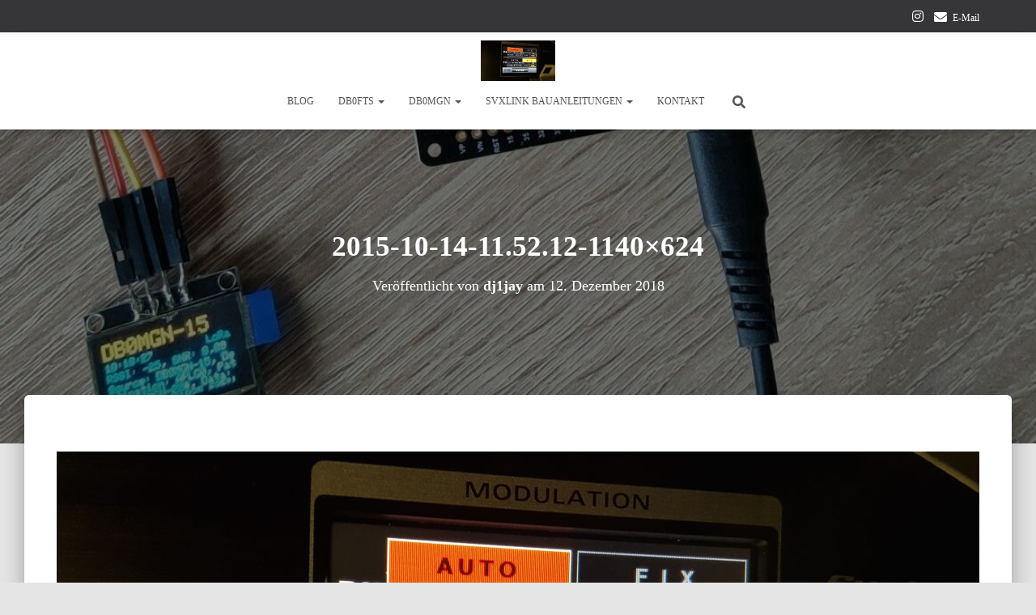

--- FILE ---
content_type: application/x-javascript; charset=utf-8
request_url: https://consent.cookiebot.com/cf3c0e08-7216-45ea-9f0a-24d2e38e781e/cc.js?renew=false&referer=db0fts.de&dnt=false&init=false
body_size: 201
content:
if(console){var cookiedomainwarning='Error: The domain DB0FTS.DE is not authorized to show the cookie banner for domain group ID cf3c0e08-7216-45ea-9f0a-24d2e38e781e. Please add it to the domain group in the Cookiebot Manager to authorize the domain.';if(typeof console.warn === 'function'){console.warn(cookiedomainwarning)}else{console.log(cookiedomainwarning)}};